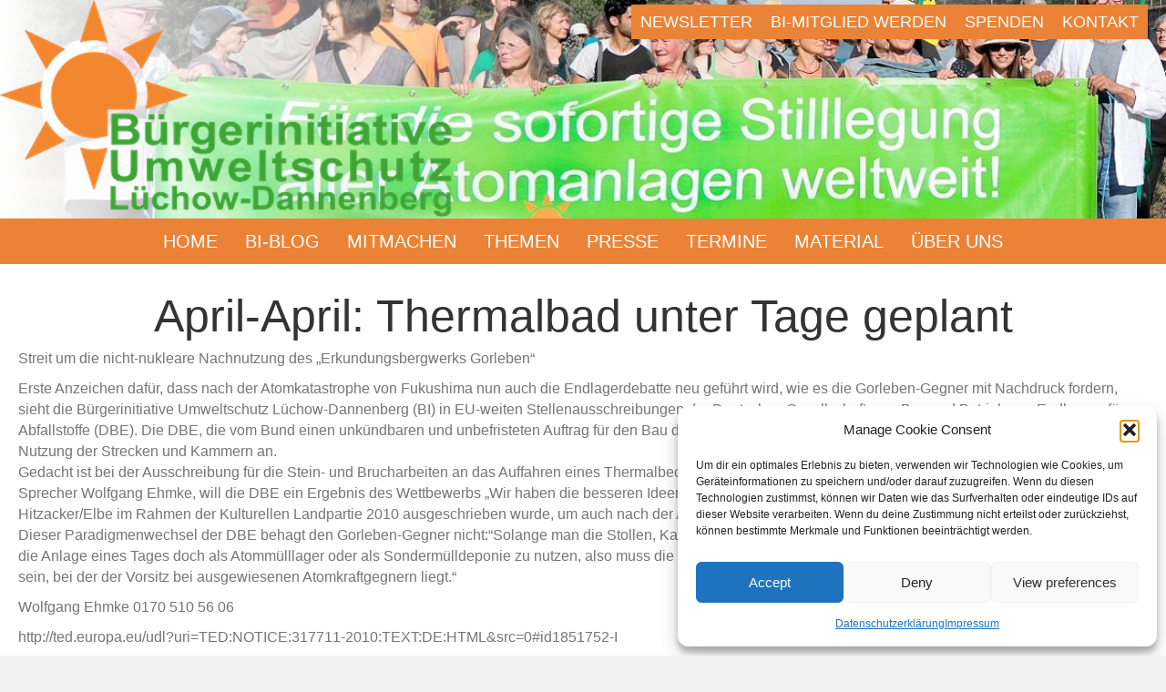

--- FILE ---
content_type: text/html; charset=UTF-8
request_url: https://www.bi-luechow-dannenberg.de/2011/04/01/thermalbad-unter-tage-geplant/
body_size: 14874
content:
<!DOCTYPE html>
<html lang="de">
<head>
<meta charset="UTF-8" />
<meta name='viewport' content='width=device-width, initial-scale=1.0' />
<meta http-equiv='X-UA-Compatible' content='IE=edge' />
<link rel="profile" href="https://gmpg.org/xfn/11" />
<title>April-April: Thermalbad unter Tage geplant &#8211; Bürgerinitiative Umweltschutz Lüchow-Dannenberg e.V.</title>
<meta name='robots' content='max-image-preview:large' />
<link rel='dns-prefetch' href='//fonts.googleapis.com' />
<link href='https://fonts.gstatic.com' crossorigin rel='preconnect' />
<link rel="alternate" type="application/rss+xml" title="Bürgerinitiative Umweltschutz Lüchow-Dannenberg e.V. &raquo; Feed" href="https://www.bi-luechow-dannenberg.de/feed/" />
<link rel="alternate" type="application/rss+xml" title="Bürgerinitiative Umweltschutz Lüchow-Dannenberg e.V. &raquo; Kommentar-Feed" href="https://www.bi-luechow-dannenberg.de/comments/feed/" />
<link rel="alternate" title="oEmbed (JSON)" type="application/json+oembed" href="https://www.bi-luechow-dannenberg.de/wp-json/oembed/1.0/embed?url=https%3A%2F%2Fwww.bi-luechow-dannenberg.de%2F2011%2F04%2F01%2Fthermalbad-unter-tage-geplant%2F" />
<link rel="alternate" title="oEmbed (XML)" type="text/xml+oembed" href="https://www.bi-luechow-dannenberg.de/wp-json/oembed/1.0/embed?url=https%3A%2F%2Fwww.bi-luechow-dannenberg.de%2F2011%2F04%2F01%2Fthermalbad-unter-tage-geplant%2F&#038;format=xml" />
<link rel="preload" href="https://www.bi-luechow-dannenberg.de/wp-content/plugins/bb-plugin/fonts/fontawesome/5.15.4/webfonts/fa-solid-900.woff2" as="font" type="font/woff2" crossorigin="anonymous">
<link rel="preload" href="https://www.bi-luechow-dannenberg.de/wp-content/plugins/bb-plugin/fonts/fontawesome/5.15.4/webfonts/fa-regular-400.woff2" as="font" type="font/woff2" crossorigin="anonymous">
<link rel="preload" href="https://www.bi-luechow-dannenberg.de/wp-content/plugins/bb-plugin/fonts/fontawesome/5.15.4/webfonts/fa-brands-400.woff2" as="font" type="font/woff2" crossorigin="anonymous">
<style id='wp-img-auto-sizes-contain-inline-css'>
img:is([sizes=auto i],[sizes^="auto," i]){contain-intrinsic-size:3000px 1500px}
/*# sourceURL=wp-img-auto-sizes-contain-inline-css */
</style>
<style id='cf-frontend-style-inline-css'>
@font-face {
	font-family: 'PT Sans';
	font-weight: 400;
	src: url('https://www.bi-luechow-dannenberg.de/wp-content/uploads/2023/11/PTSans-Bold.ttf') format('truetype'),
		url('https://www.bi-luechow-dannenberg.de/wp-content/uploads/2023/11/PTSans-BoldItalic.ttf') format('truetype'),
		url('https://www.bi-luechow-dannenberg.de/wp-content/uploads/2023/11/PTSans-Italic.ttf') format('truetype'),
		url('https://www.bi-luechow-dannenberg.de/wp-content/uploads/2023/11/PTSans-Regular.ttf') format('truetype');
}
/*# sourceURL=cf-frontend-style-inline-css */
</style>
<style id='wp-emoji-styles-inline-css'>

	img.wp-smiley, img.emoji {
		display: inline !important;
		border: none !important;
		box-shadow: none !important;
		height: 1em !important;
		width: 1em !important;
		margin: 0 0.07em !important;
		vertical-align: -0.1em !important;
		background: none !important;
		padding: 0 !important;
	}
/*# sourceURL=wp-emoji-styles-inline-css */
</style>
<style id='wp-block-library-inline-css'>
:root{--wp-block-synced-color:#7a00df;--wp-block-synced-color--rgb:122,0,223;--wp-bound-block-color:var(--wp-block-synced-color);--wp-editor-canvas-background:#ddd;--wp-admin-theme-color:#007cba;--wp-admin-theme-color--rgb:0,124,186;--wp-admin-theme-color-darker-10:#006ba1;--wp-admin-theme-color-darker-10--rgb:0,107,160.5;--wp-admin-theme-color-darker-20:#005a87;--wp-admin-theme-color-darker-20--rgb:0,90,135;--wp-admin-border-width-focus:2px}@media (min-resolution:192dpi){:root{--wp-admin-border-width-focus:1.5px}}.wp-element-button{cursor:pointer}:root .has-very-light-gray-background-color{background-color:#eee}:root .has-very-dark-gray-background-color{background-color:#313131}:root .has-very-light-gray-color{color:#eee}:root .has-very-dark-gray-color{color:#313131}:root .has-vivid-green-cyan-to-vivid-cyan-blue-gradient-background{background:linear-gradient(135deg,#00d084,#0693e3)}:root .has-purple-crush-gradient-background{background:linear-gradient(135deg,#34e2e4,#4721fb 50%,#ab1dfe)}:root .has-hazy-dawn-gradient-background{background:linear-gradient(135deg,#faaca8,#dad0ec)}:root .has-subdued-olive-gradient-background{background:linear-gradient(135deg,#fafae1,#67a671)}:root .has-atomic-cream-gradient-background{background:linear-gradient(135deg,#fdd79a,#004a59)}:root .has-nightshade-gradient-background{background:linear-gradient(135deg,#330968,#31cdcf)}:root .has-midnight-gradient-background{background:linear-gradient(135deg,#020381,#2874fc)}:root{--wp--preset--font-size--normal:16px;--wp--preset--font-size--huge:42px}.has-regular-font-size{font-size:1em}.has-larger-font-size{font-size:2.625em}.has-normal-font-size{font-size:var(--wp--preset--font-size--normal)}.has-huge-font-size{font-size:var(--wp--preset--font-size--huge)}.has-text-align-center{text-align:center}.has-text-align-left{text-align:left}.has-text-align-right{text-align:right}.has-fit-text{white-space:nowrap!important}#end-resizable-editor-section{display:none}.aligncenter{clear:both}.items-justified-left{justify-content:flex-start}.items-justified-center{justify-content:center}.items-justified-right{justify-content:flex-end}.items-justified-space-between{justify-content:space-between}.screen-reader-text{border:0;clip-path:inset(50%);height:1px;margin:-1px;overflow:hidden;padding:0;position:absolute;width:1px;word-wrap:normal!important}.screen-reader-text:focus{background-color:#ddd;clip-path:none;color:#444;display:block;font-size:1em;height:auto;left:5px;line-height:normal;padding:15px 23px 14px;text-decoration:none;top:5px;width:auto;z-index:100000}html :where(.has-border-color){border-style:solid}html :where([style*=border-top-color]){border-top-style:solid}html :where([style*=border-right-color]){border-right-style:solid}html :where([style*=border-bottom-color]){border-bottom-style:solid}html :where([style*=border-left-color]){border-left-style:solid}html :where([style*=border-width]){border-style:solid}html :where([style*=border-top-width]){border-top-style:solid}html :where([style*=border-right-width]){border-right-style:solid}html :where([style*=border-bottom-width]){border-bottom-style:solid}html :where([style*=border-left-width]){border-left-style:solid}html :where(img[class*=wp-image-]){height:auto;max-width:100%}:where(figure){margin:0 0 1em}html :where(.is-position-sticky){--wp-admin--admin-bar--position-offset:var(--wp-admin--admin-bar--height,0px)}@media screen and (max-width:600px){html :where(.is-position-sticky){--wp-admin--admin-bar--position-offset:0px}}

/*# sourceURL=wp-block-library-inline-css */
</style><style id='global-styles-inline-css'>
:root{--wp--preset--aspect-ratio--square: 1;--wp--preset--aspect-ratio--4-3: 4/3;--wp--preset--aspect-ratio--3-4: 3/4;--wp--preset--aspect-ratio--3-2: 3/2;--wp--preset--aspect-ratio--2-3: 2/3;--wp--preset--aspect-ratio--16-9: 16/9;--wp--preset--aspect-ratio--9-16: 9/16;--wp--preset--color--black: #000000;--wp--preset--color--cyan-bluish-gray: #abb8c3;--wp--preset--color--white: #ffffff;--wp--preset--color--pale-pink: #f78da7;--wp--preset--color--vivid-red: #cf2e2e;--wp--preset--color--luminous-vivid-orange: #ff6900;--wp--preset--color--luminous-vivid-amber: #fcb900;--wp--preset--color--light-green-cyan: #7bdcb5;--wp--preset--color--vivid-green-cyan: #00d084;--wp--preset--color--pale-cyan-blue: #8ed1fc;--wp--preset--color--vivid-cyan-blue: #0693e3;--wp--preset--color--vivid-purple: #9b51e0;--wp--preset--color--fl-heading-text: #333333;--wp--preset--color--fl-body-bg: #f2f2f2;--wp--preset--color--fl-body-text: #757575;--wp--preset--color--fl-accent: #f18839;--wp--preset--color--fl-accent-hover: #3da438;--wp--preset--color--fl-topbar-bg: #eb8337;--wp--preset--color--fl-topbar-text: #000000;--wp--preset--color--fl-topbar-link: #ffffff;--wp--preset--color--fl-topbar-hover: #bababa;--wp--preset--color--fl-header-bg: #eb8337;--wp--preset--color--fl-header-text: #ffffff;--wp--preset--color--fl-header-link: #ffffff;--wp--preset--color--fl-header-hover: #ffffff;--wp--preset--color--fl-nav-bg: #eb8337;--wp--preset--color--fl-nav-link: #000000;--wp--preset--color--fl-nav-hover: #26130c;--wp--preset--color--fl-content-bg: #ffffff;--wp--preset--color--fl-footer-widgets-bg: #ffffff;--wp--preset--color--fl-footer-widgets-text: #757575;--wp--preset--color--fl-footer-widgets-link: #2b7bb9;--wp--preset--color--fl-footer-widgets-hover: #2b7bb9;--wp--preset--color--fl-footer-bg: #ffffff;--wp--preset--color--fl-footer-text: #757575;--wp--preset--color--fl-footer-link: #2b7bb9;--wp--preset--color--fl-footer-hover: #2b7bb9;--wp--preset--gradient--vivid-cyan-blue-to-vivid-purple: linear-gradient(135deg,rgb(6,147,227) 0%,rgb(155,81,224) 100%);--wp--preset--gradient--light-green-cyan-to-vivid-green-cyan: linear-gradient(135deg,rgb(122,220,180) 0%,rgb(0,208,130) 100%);--wp--preset--gradient--luminous-vivid-amber-to-luminous-vivid-orange: linear-gradient(135deg,rgb(252,185,0) 0%,rgb(255,105,0) 100%);--wp--preset--gradient--luminous-vivid-orange-to-vivid-red: linear-gradient(135deg,rgb(255,105,0) 0%,rgb(207,46,46) 100%);--wp--preset--gradient--very-light-gray-to-cyan-bluish-gray: linear-gradient(135deg,rgb(238,238,238) 0%,rgb(169,184,195) 100%);--wp--preset--gradient--cool-to-warm-spectrum: linear-gradient(135deg,rgb(74,234,220) 0%,rgb(151,120,209) 20%,rgb(207,42,186) 40%,rgb(238,44,130) 60%,rgb(251,105,98) 80%,rgb(254,248,76) 100%);--wp--preset--gradient--blush-light-purple: linear-gradient(135deg,rgb(255,206,236) 0%,rgb(152,150,240) 100%);--wp--preset--gradient--blush-bordeaux: linear-gradient(135deg,rgb(254,205,165) 0%,rgb(254,45,45) 50%,rgb(107,0,62) 100%);--wp--preset--gradient--luminous-dusk: linear-gradient(135deg,rgb(255,203,112) 0%,rgb(199,81,192) 50%,rgb(65,88,208) 100%);--wp--preset--gradient--pale-ocean: linear-gradient(135deg,rgb(255,245,203) 0%,rgb(182,227,212) 50%,rgb(51,167,181) 100%);--wp--preset--gradient--electric-grass: linear-gradient(135deg,rgb(202,248,128) 0%,rgb(113,206,126) 100%);--wp--preset--gradient--midnight: linear-gradient(135deg,rgb(2,3,129) 0%,rgb(40,116,252) 100%);--wp--preset--font-size--small: 13px;--wp--preset--font-size--medium: 20px;--wp--preset--font-size--large: 36px;--wp--preset--font-size--x-large: 42px;--wp--preset--spacing--20: 0.44rem;--wp--preset--spacing--30: 0.67rem;--wp--preset--spacing--40: 1rem;--wp--preset--spacing--50: 1.5rem;--wp--preset--spacing--60: 2.25rem;--wp--preset--spacing--70: 3.38rem;--wp--preset--spacing--80: 5.06rem;--wp--preset--shadow--natural: 6px 6px 9px rgba(0, 0, 0, 0.2);--wp--preset--shadow--deep: 12px 12px 50px rgba(0, 0, 0, 0.4);--wp--preset--shadow--sharp: 6px 6px 0px rgba(0, 0, 0, 0.2);--wp--preset--shadow--outlined: 6px 6px 0px -3px rgb(255, 255, 255), 6px 6px rgb(0, 0, 0);--wp--preset--shadow--crisp: 6px 6px 0px rgb(0, 0, 0);}:where(.is-layout-flex){gap: 0.5em;}:where(.is-layout-grid){gap: 0.5em;}body .is-layout-flex{display: flex;}.is-layout-flex{flex-wrap: wrap;align-items: center;}.is-layout-flex > :is(*, div){margin: 0;}body .is-layout-grid{display: grid;}.is-layout-grid > :is(*, div){margin: 0;}:where(.wp-block-columns.is-layout-flex){gap: 2em;}:where(.wp-block-columns.is-layout-grid){gap: 2em;}:where(.wp-block-post-template.is-layout-flex){gap: 1.25em;}:where(.wp-block-post-template.is-layout-grid){gap: 1.25em;}.has-black-color{color: var(--wp--preset--color--black) !important;}.has-cyan-bluish-gray-color{color: var(--wp--preset--color--cyan-bluish-gray) !important;}.has-white-color{color: var(--wp--preset--color--white) !important;}.has-pale-pink-color{color: var(--wp--preset--color--pale-pink) !important;}.has-vivid-red-color{color: var(--wp--preset--color--vivid-red) !important;}.has-luminous-vivid-orange-color{color: var(--wp--preset--color--luminous-vivid-orange) !important;}.has-luminous-vivid-amber-color{color: var(--wp--preset--color--luminous-vivid-amber) !important;}.has-light-green-cyan-color{color: var(--wp--preset--color--light-green-cyan) !important;}.has-vivid-green-cyan-color{color: var(--wp--preset--color--vivid-green-cyan) !important;}.has-pale-cyan-blue-color{color: var(--wp--preset--color--pale-cyan-blue) !important;}.has-vivid-cyan-blue-color{color: var(--wp--preset--color--vivid-cyan-blue) !important;}.has-vivid-purple-color{color: var(--wp--preset--color--vivid-purple) !important;}.has-black-background-color{background-color: var(--wp--preset--color--black) !important;}.has-cyan-bluish-gray-background-color{background-color: var(--wp--preset--color--cyan-bluish-gray) !important;}.has-white-background-color{background-color: var(--wp--preset--color--white) !important;}.has-pale-pink-background-color{background-color: var(--wp--preset--color--pale-pink) !important;}.has-vivid-red-background-color{background-color: var(--wp--preset--color--vivid-red) !important;}.has-luminous-vivid-orange-background-color{background-color: var(--wp--preset--color--luminous-vivid-orange) !important;}.has-luminous-vivid-amber-background-color{background-color: var(--wp--preset--color--luminous-vivid-amber) !important;}.has-light-green-cyan-background-color{background-color: var(--wp--preset--color--light-green-cyan) !important;}.has-vivid-green-cyan-background-color{background-color: var(--wp--preset--color--vivid-green-cyan) !important;}.has-pale-cyan-blue-background-color{background-color: var(--wp--preset--color--pale-cyan-blue) !important;}.has-vivid-cyan-blue-background-color{background-color: var(--wp--preset--color--vivid-cyan-blue) !important;}.has-vivid-purple-background-color{background-color: var(--wp--preset--color--vivid-purple) !important;}.has-black-border-color{border-color: var(--wp--preset--color--black) !important;}.has-cyan-bluish-gray-border-color{border-color: var(--wp--preset--color--cyan-bluish-gray) !important;}.has-white-border-color{border-color: var(--wp--preset--color--white) !important;}.has-pale-pink-border-color{border-color: var(--wp--preset--color--pale-pink) !important;}.has-vivid-red-border-color{border-color: var(--wp--preset--color--vivid-red) !important;}.has-luminous-vivid-orange-border-color{border-color: var(--wp--preset--color--luminous-vivid-orange) !important;}.has-luminous-vivid-amber-border-color{border-color: var(--wp--preset--color--luminous-vivid-amber) !important;}.has-light-green-cyan-border-color{border-color: var(--wp--preset--color--light-green-cyan) !important;}.has-vivid-green-cyan-border-color{border-color: var(--wp--preset--color--vivid-green-cyan) !important;}.has-pale-cyan-blue-border-color{border-color: var(--wp--preset--color--pale-cyan-blue) !important;}.has-vivid-cyan-blue-border-color{border-color: var(--wp--preset--color--vivid-cyan-blue) !important;}.has-vivid-purple-border-color{border-color: var(--wp--preset--color--vivid-purple) !important;}.has-vivid-cyan-blue-to-vivid-purple-gradient-background{background: var(--wp--preset--gradient--vivid-cyan-blue-to-vivid-purple) !important;}.has-light-green-cyan-to-vivid-green-cyan-gradient-background{background: var(--wp--preset--gradient--light-green-cyan-to-vivid-green-cyan) !important;}.has-luminous-vivid-amber-to-luminous-vivid-orange-gradient-background{background: var(--wp--preset--gradient--luminous-vivid-amber-to-luminous-vivid-orange) !important;}.has-luminous-vivid-orange-to-vivid-red-gradient-background{background: var(--wp--preset--gradient--luminous-vivid-orange-to-vivid-red) !important;}.has-very-light-gray-to-cyan-bluish-gray-gradient-background{background: var(--wp--preset--gradient--very-light-gray-to-cyan-bluish-gray) !important;}.has-cool-to-warm-spectrum-gradient-background{background: var(--wp--preset--gradient--cool-to-warm-spectrum) !important;}.has-blush-light-purple-gradient-background{background: var(--wp--preset--gradient--blush-light-purple) !important;}.has-blush-bordeaux-gradient-background{background: var(--wp--preset--gradient--blush-bordeaux) !important;}.has-luminous-dusk-gradient-background{background: var(--wp--preset--gradient--luminous-dusk) !important;}.has-pale-ocean-gradient-background{background: var(--wp--preset--gradient--pale-ocean) !important;}.has-electric-grass-gradient-background{background: var(--wp--preset--gradient--electric-grass) !important;}.has-midnight-gradient-background{background: var(--wp--preset--gradient--midnight) !important;}.has-small-font-size{font-size: var(--wp--preset--font-size--small) !important;}.has-medium-font-size{font-size: var(--wp--preset--font-size--medium) !important;}.has-large-font-size{font-size: var(--wp--preset--font-size--large) !important;}.has-x-large-font-size{font-size: var(--wp--preset--font-size--x-large) !important;}
/*# sourceURL=global-styles-inline-css */
</style>

<style id='classic-theme-styles-inline-css'>
/*! This file is auto-generated */
.wp-block-button__link{color:#fff;background-color:#32373c;border-radius:9999px;box-shadow:none;text-decoration:none;padding:calc(.667em + 2px) calc(1.333em + 2px);font-size:1.125em}.wp-block-file__button{background:#32373c;color:#fff;text-decoration:none}
/*# sourceURL=/wp-includes/css/classic-themes.min.css */
</style>
<link rel='stylesheet' id='contact-form-7-css' href='https://www.bi-luechow-dannenberg.de/wp-content/plugins/contact-form-7/includes/css/styles.css?ver=6.1.4' media='all' />
<link rel='stylesheet' id='cmplz-general-css' href='https://www.bi-luechow-dannenberg.de/wp-content/plugins/complianz-gdpr/assets/css/cookieblocker.min.css?ver=1764846216' media='all' />
<link rel='stylesheet' id='font-awesome-5-css' href='https://www.bi-luechow-dannenberg.de/wp-content/plugins/bb-plugin/fonts/fontawesome/5.15.4/css/all.min.css?ver=2.10.0.3' media='all' />
<link rel='stylesheet' id='icon-1758259464-css' href='https://www.bi-luechow-dannenberg.de/wp-content/uploads/bb-plugin/icons/icon-1758259464/style.css?ver=2.10.0.3' media='all' />
<link rel='stylesheet' id='ultimate-icons-css' href='https://www.bi-luechow-dannenberg.de/wp-content/uploads/bb-plugin/icons/ultimate-icons/style.css?ver=2.10.0.3' media='all' />
<link rel='stylesheet' id='fl-builder-layout-bundle-4b3c92067532a00b0ede4cc0a8f588b6-css' href='https://www.bi-luechow-dannenberg.de/wp-content/uploads/bb-plugin/cache/4b3c92067532a00b0ede4cc0a8f588b6-layout-bundle.css?ver=2.10.0.3-1.5.2.1-20251125200437' media='all' />
<link rel='stylesheet' id='newsletter-css' href='https://www.bi-luechow-dannenberg.de/wp-content/plugins/newsletter/style.css?ver=9.0.9' media='all' />
<link rel='stylesheet' id='tablepress-default-css' href='https://www.bi-luechow-dannenberg.de/wp-content/plugins/tablepress/css/build/default.css?ver=3.2.5' media='all' />
<link rel='stylesheet' id='jquery-magnificpopup-css' href='https://www.bi-luechow-dannenberg.de/wp-content/plugins/bb-plugin/css/jquery.magnificpopup.min.css?ver=2.10.0.3' media='all' />
<link rel='stylesheet' id='base-css' href='https://www.bi-luechow-dannenberg.de/wp-content/themes/bb-theme/css/base.min.css?ver=1.7.19' media='all' />
<link rel='stylesheet' id='fl-automator-skin-css' href='https://www.bi-luechow-dannenberg.de/wp-content/uploads/bb-theme/skin-6908d06084762.css?ver=1.7.19' media='all' />
<link rel='stylesheet' id='pp-animate-css' href='https://www.bi-luechow-dannenberg.de/wp-content/plugins/bbpowerpack/assets/css/animate.min.css?ver=3.5.1' media='all' />
<link rel='stylesheet' id='fl-builder-google-fonts-a15803d834fcfbbf2bd5c519e6c82294-css' href='//fonts.googleapis.com/css?family=PT+Sans%3A400%2C700&#038;ver=6.9' media='all' />
<script src="https://www.bi-luechow-dannenberg.de/wp-includes/js/jquery/jquery.min.js?ver=3.7.1" id="jquery-core-js"></script>
<script src="https://www.bi-luechow-dannenberg.de/wp-includes/js/jquery/jquery-migrate.min.js?ver=3.4.1" id="jquery-migrate-js"></script>
<script src="https://www.bi-luechow-dannenberg.de/wp-content/plugins/flowpaper-lite-pdf-flipbook/assets/lity/lity.min.js" id="lity-js-js"></script>
<link rel="https://api.w.org/" href="https://www.bi-luechow-dannenberg.de/wp-json/" /><link rel="alternate" title="JSON" type="application/json" href="https://www.bi-luechow-dannenberg.de/wp-json/wp/v2/posts/4453" /><link rel="EditURI" type="application/rsd+xml" title="RSD" href="https://www.bi-luechow-dannenberg.de/xmlrpc.php?rsd" />
<meta name="generator" content="WordPress 6.9" />
<link rel="canonical" href="https://www.bi-luechow-dannenberg.de/2011/04/01/thermalbad-unter-tage-geplant/" />
<link rel='shortlink' href='https://www.bi-luechow-dannenberg.de/?p=4453' />
		<script>
			var bb_powerpack = {
				version: '2.40.8',
				getAjaxUrl: function() { return atob( 'aHR0cHM6Ly93d3cuYmktbHVlY2hvdy1kYW5uZW5iZXJnLmRlL3dwLWFkbWluL2FkbWluLWFqYXgucGhw' ); },
				callback: function() {},
				mapMarkerData: {},
				post_id: '4453',
				search_term: '',
				current_page: 'https://www.bi-luechow-dannenberg.de/2011/04/01/thermalbad-unter-tage-geplant/',
				conditionals: {
					is_front_page: false,
					is_home: false,
					is_archive: false,
					current_post_type: '',
					is_tax: false,
										is_author: false,
					current_author: false,
					is_search: false,
									}
			};
		</script>
					<style>.cmplz-hidden {
					display: none !important;
				}</style><link rel="icon" href="https://www.bi-luechow-dannenberg.de/wp-content/uploads/2020/05/cropped-bisonne_orange-32x32.png" sizes="32x32" />
<link rel="icon" href="https://www.bi-luechow-dannenberg.de/wp-content/uploads/2020/05/cropped-bisonne_orange-192x192.png" sizes="192x192" />
<link rel="apple-touch-icon" href="https://www.bi-luechow-dannenberg.de/wp-content/uploads/2020/05/cropped-bisonne_orange-180x180.png" />
<meta name="msapplication-TileImage" content="https://www.bi-luechow-dannenberg.de/wp-content/uploads/2020/05/cropped-bisonne_orange-270x270.png" />
		<style id="wp-custom-css">
			.fl-builder a {
  text-decoration: underline;
}		</style>
		</head>
<body data-cmplz=1 class="wp-singular post-template-default single single-post postid-4453 single-format-standard wp-theme-bb-theme fl-builder-2-10-0-3 fl-themer-1-5-2-1-20251125200437 fl-theme-1-7-19 fl-no-js fl-theme-builder-singular fl-theme-builder-singular-aktuelltheme fl-theme-builder-header fl-theme-builder-header-webseitenkopf2020 fl-theme-builder-footer fl-theme-builder-footer-footer fl-framework-base fl-preset-default fl-full-width" itemscope="itemscope" itemtype="https://schema.org/WebPage">
<a aria-label="Zum Inhalt springen" class="fl-screen-reader-text" href="#fl-main-content">Zum Inhalt springen</a><div class="fl-page">
	<header class="fl-builder-content fl-builder-content-29181 fl-builder-global-templates-locked" data-post-id="29181" data-type="header" data-sticky="0" data-sticky-on="" data-sticky-breakpoint="medium" data-shrink="0" data-overlay="0" data-overlay-bg="default" data-shrink-image-height="50px" role="banner" itemscope="itemscope" itemtype="http://schema.org/WPHeader"><div class="fl-row fl-row-full-width fl-row-bg-photo fl-node-5ebd7e4fb8fdc fl-row-default-height fl-row-align-center fl-row-bg-overlay" data-node="5ebd7e4fb8fdc">
	<div class="fl-row-content-wrap">
		<div class="uabb-row-separator uabb-top-row-separator" >
</div>
						<div class="fl-row-content fl-row-full-width fl-node-content">
		
<div class="fl-col-group fl-node-5ebd7f6b16db0" data-node="5ebd7f6b16db0">
			<div class="fl-col fl-node-5ebd7f6b16ef5 fl-col-bg-color fl-col-small" data-node="5ebd7f6b16ef5">
	<div class="fl-col-content fl-node-content"><div class="fl-module fl-module-photo fl-node-5ebe815aa7ab2" data-node="5ebe815aa7ab2">
	<div class="fl-module-content fl-node-content">
		<div role="figure" class="fl-photo fl-photo-align-left" itemscope itemtype="https://schema.org/ImageObject">
	<div class="fl-photo-content fl-photo-img-png">
				<img loading="lazy" decoding="async" class="fl-photo-img wp-image-21777 size-full" src="https://www.bi-luechow-dannenberg.de/wp-content/uploads/2018/11/Logo-BI-lang.png" alt="Logo-BI-lang" height="240" width="500" title="Logo-BI-lang"  data-no-lazy="1" itemprop="image" srcset="https://www.bi-luechow-dannenberg.de/wp-content/uploads/2018/11/Logo-BI-lang.png 500w, https://www.bi-luechow-dannenberg.de/wp-content/uploads/2018/11/Logo-BI-lang-150x72.png 150w, https://www.bi-luechow-dannenberg.de/wp-content/uploads/2018/11/Logo-BI-lang-300x144.png 300w, https://www.bi-luechow-dannenberg.de/wp-content/uploads/2018/11/Logo-BI-lang-190x91.png 190w" sizes="auto, (max-width: 500px) 100vw, 500px" />
					</div>
	</div>
	</div>
</div>
</div>
</div>
			<div class="fl-col fl-node-5ebd7f6b16ef8 fl-col-bg-color fl-col-small" data-node="5ebd7f6b16ef8">
	<div class="fl-col-content fl-node-content"><div class="fl-module fl-module-uabb-advanced-menu fl-node-5ebd7f82c0022" data-node="5ebd7f82c0022">
	<div class="fl-module-content fl-node-content">
			<div class="uabb-creative-menu
	 uabb-creative-menu-accordion-collapse	uabb-menu-default">
		<div class="uabb-creative-menu-mobile-toggle-container"><div class="uabb-creative-menu-mobile-toggle hamburger" tabindex="0"><div class="uabb-svg-container"><svg title="uabb-menu-toggle" version="1.1" class="hamburger-menu" xmlns="https://www.w3.org/2000/svg" xmlns:xlink="https://www.w3.org/1999/xlink" viewBox="0 0 50 50">
<rect class="uabb-hamburger-menu-top" width="50" height="10"/>
<rect class="uabb-hamburger-menu-middle" y="20" width="50" height="10"/>
<rect class="uabb-hamburger-menu-bottom" y="40" width="50" height="10"/>
</svg>
</div></div></div>			<div class="uabb-clear"></div>
					<ul id="menu-topmenu" class="menu uabb-creative-menu-horizontal uabb-toggle-none"><li id="menu-item-29244" class="menu-item menu-item-type-custom menu-item-object-custom uabb-creative-menu uabb-cm-style"><a href="https://www.bi-luechow-dannenberg.de/newsletter/"><span class="menu-item-text">Newsletter</span></a></li>
<li id="menu-item-22169" class="menu-item menu-item-type-custom menu-item-object-custom uabb-creative-menu uabb-cm-style"><a href="https://www.bi-luechow-dannenberg.de/kontakt/#mitglied"><span class="menu-item-text">BI-Mitglied werden</span></a></li>
<li id="menu-item-22390" class="menu-item menu-item-type-custom menu-item-object-custom uabb-creative-menu uabb-cm-style"><a href="https://www.bi-luechow-dannenberg.de/spenden/"><span class="menu-item-text">Spenden</span></a></li>
<li id="menu-item-22166" class="menu-item menu-item-type-custom menu-item-object-custom uabb-creative-menu uabb-cm-style"><a href="https://www.bi-luechow-dannenberg.de/kontakt/#kontakt"><span class="menu-item-text">Kontakt</span></a></li>
</ul>	</div>

		</div>
</div>
</div>
</div>
	</div>

<div class="fl-col-group fl-node-5ebd811cb037d" data-node="5ebd811cb037d">
			<div class="fl-col fl-node-5ebd811cb049c fl-col-bg-color" data-node="5ebd811cb049c">
	<div class="fl-col-content fl-node-content"><div class="fl-module fl-module-uabb-advanced-menu fl-node-5ebd80acf31e8" data-node="5ebd80acf31e8">
	<div class="fl-module-content fl-node-content">
			<div class="uabb-creative-menu
	 uabb-creative-menu-accordion-collapse	uabb-menu-default">
		<div class="uabb-creative-menu-mobile-toggle-container"><div class="uabb-creative-menu-mobile-toggle hamburger" tabindex="0"><div class="uabb-svg-container"><svg title="uabb-menu-toggle" version="1.1" class="hamburger-menu" xmlns="https://www.w3.org/2000/svg" xmlns:xlink="https://www.w3.org/1999/xlink" viewBox="0 0 50 50">
<rect class="uabb-hamburger-menu-top" width="50" height="10"/>
<rect class="uabb-hamburger-menu-middle" y="20" width="50" height="10"/>
<rect class="uabb-hamburger-menu-bottom" y="40" width="50" height="10"/>
</svg>
</div></div></div>			<div class="uabb-clear"></div>
					<ul id="menu-main" class="menu uabb-creative-menu-horizontal uabb-toggle-none"><li id="menu-item-22170" class="menu-item menu-item-type-post_type menu-item-object-page menu-item-home uabb-creative-menu uabb-cm-style"><a href="https://www.bi-luechow-dannenberg.de/"><span class="menu-item-text">Home</span></a></li>
<li id="menu-item-22171" class="menu-item menu-item-type-post_type menu-item-object-page uabb-creative-menu uabb-cm-style"><a href="https://www.bi-luechow-dannenberg.de/blog/"><span class="menu-item-text">BI-Blog</span></a></li>
<li id="menu-item-22223" class="menu-item menu-item-type-post_type menu-item-object-page uabb-creative-menu uabb-cm-style"><a href="https://www.bi-luechow-dannenberg.de/mitmachen/"><span class="menu-item-text">Mitmachen</span></a></li>
<li id="menu-item-22260" class="menu-item menu-item-type-custom menu-item-object-custom menu-item-has-children uabb-has-submenu uabb-creative-menu uabb-cm-style" aria-haspopup="true"><div class="uabb-has-submenu-container"><a href="https://www.bi-luechow-dannenberg.de/themen/"><span class="menu-item-text">Themen<span class="uabb-menu-toggle"></span></span></a></div>
<ul class="sub-menu">
	<li id="menu-item-22259" class="menu-item menu-item-type-custom menu-item-object-custom uabb-creative-menu uabb-cm-style"><a href="https://www.bi-luechow-dannenberg.de/themen/aus-zwischenlagerung-wird-dauerlagerung/"><span class="menu-item-text">Aus Zwischenlagerung wird Dauerlagerung</span></a></li>
	<li id="menu-item-27987" class="menu-item menu-item-type-post_type menu-item-object-page uabb-creative-menu uabb-cm-style"><a href="https://www.bi-luechow-dannenberg.de/themen/schutzmauer-um-castor-halle/"><span class="menu-item-text">Schutzmauer um Castor-Halle</span></a></li>
	<li id="menu-item-22264" class="menu-item menu-item-type-custom menu-item-object-custom uabb-creative-menu uabb-cm-style"><a href="https://www.bi-luechow-dannenberg.de/themen/standortauswahlgesetz/"><span class="menu-item-text">Standortauswahlgesetz</span></a></li>
	<li id="menu-item-22281" class="menu-item menu-item-type-custom menu-item-object-custom uabb-creative-menu uabb-cm-style"><a href="https://www.bi-luechow-dannenberg.de/themen/pka-endlich-stilllegen/"><span class="menu-item-text">PKA endlich stilllegen!</span></a></li>
	<li id="menu-item-25254" class="menu-item menu-item-type-post_type menu-item-object-page uabb-creative-menu uabb-cm-style"><a href="https://www.bi-luechow-dannenberg.de/themen/atomenergie-klimaschutz/"><span class="menu-item-text">Atomenergie &#038; Klimaschutz</span></a></li>
	<li id="menu-item-36743" class="menu-item menu-item-type-post_type menu-item-object-page uabb-creative-menu uabb-cm-style"><a href="https://www.bi-luechow-dannenberg.de/klimakrise/"><span class="menu-item-text">Klimakrise</span></a></li>
</ul>
</li>
<li id="menu-item-22306" class="menu-item menu-item-type-custom menu-item-object-custom uabb-creative-menu uabb-cm-style"><a href="https://www.bi-luechow-dannenberg.de/presse/"><span class="menu-item-text">Presse</span></a></li>
<li id="menu-item-22315" class="menu-item menu-item-type-custom menu-item-object-custom uabb-creative-menu uabb-cm-style"><a href="https://www.bi-luechow-dannenberg.de/termine/"><span class="menu-item-text">Termine</span></a></li>
<li id="menu-item-22318" class="menu-item menu-item-type-custom menu-item-object-custom menu-item-has-children uabb-has-submenu uabb-creative-menu uabb-cm-style" aria-haspopup="true"><div class="uabb-has-submenu-container"><a href="https://material.bi-luechow-dannenberg.de"><span class="menu-item-text">Material<span class="uabb-menu-toggle"></span></span></a></div>
<ul class="sub-menu">
	<li id="menu-item-22360" class="menu-item menu-item-type-custom menu-item-object-custom uabb-creative-menu uabb-cm-style"><a href="https://www.bi-luechow-dannenberg.de/gorleben-rundschau/"><span class="menu-item-text">Gorleben Rundschau</span></a></li>
	<li id="menu-item-22439" class="menu-item menu-item-type-custom menu-item-object-custom uabb-creative-menu uabb-cm-style"><a href="https://material.bi-luechow-dannenberg.de/textilien/"><span class="menu-item-text">Textilien</span></a></li>
	<li id="menu-item-22440" class="menu-item menu-item-type-custom menu-item-object-custom uabb-creative-menu uabb-cm-style"><a href="https://material.bi-luechow-dannenberg.de/accessoires/"><span class="menu-item-text">Accessoires</span></a></li>
	<li id="menu-item-22441" class="menu-item menu-item-type-custom menu-item-object-custom uabb-creative-menu uabb-cm-style"><a href="https://material.bi-luechow-dannenberg.de/infomaterial/"><span class="menu-item-text">Infomaterial</span></a></li>
</ul>
</li>
<li id="menu-item-22377" class="menu-item menu-item-type-custom menu-item-object-custom menu-item-has-children uabb-has-submenu uabb-creative-menu uabb-cm-style" aria-haspopup="true"><div class="uabb-has-submenu-container"><a href="https://www.bi-luechow-dannenberg.de/kontakt/"><span class="menu-item-text">Über uns<span class="uabb-menu-toggle"></span></span></a></div>
<ul class="sub-menu">
	<li id="menu-item-22448" class="menu-item menu-item-type-custom menu-item-object-custom uabb-creative-menu uabb-cm-style"><a href="https://www.bi-luechow-dannenberg.de/kontakt/unser-widerstand/"><span class="menu-item-text">Unser Widerstand</span></a></li>
</ul>
</li>
</ul>	</div>

		</div>
</div>
</div>
</div>
	</div>
		</div>
	</div>
</div>
</header><div class="uabb-js-breakpoint" style="display: none;"></div>	<div id="fl-main-content" class="fl-page-content" itemprop="mainContentOfPage" role="main">

		<div class="fl-builder-content fl-builder-content-22205 fl-builder-global-templates-locked" data-post-id="22205"><div class="fl-row fl-row-full-width fl-row-bg-photo fl-node-5be9ead62be02 fl-row-default-height fl-row-align-center fl-row-bg-fixed" data-node="5be9ead62be02">
	<div class="fl-row-content-wrap">
		<div class="uabb-row-separator uabb-top-row-separator" >
</div>
						<div class="fl-row-content fl-row-full-width fl-node-content">
		
<div class="fl-col-group fl-node-5be9ec6e70233" data-node="5be9ec6e70233">
			<div class="fl-col fl-node-5be9ec6e703b9 fl-col-bg-color" data-node="5be9ec6e703b9">
	<div class="fl-col-content fl-node-content"><div class="fl-module fl-module-photo fl-node-5be9eb221ac17" data-node="5be9eb221ac17">
	<div class="fl-module-content fl-node-content">
		<div role="figure" class="fl-photo fl-photo-align-center" itemscope itemtype="https://schema.org/ImageObject">
	<div class="fl-photo-content fl-photo-img-png">
				<img decoding="async" class="fl-photo-img" src="https://www.bi-luechow-dannenberg.de/wp-content/plugins/bb-plugin/img/pixel.png" alt=""  itemprop="image" />
					</div>
	</div>
	</div>
</div>
</div>
</div>
	</div>

<div class="fl-col-group fl-node-5be9ead630b9f" data-node="5be9ead630b9f">
			<div class="fl-col fl-node-5be9ead630d62 fl-col-bg-color" data-node="5be9ead630d62">
	<div class="fl-col-content fl-node-content"><div class="fl-module fl-module-heading fl-node-5be9e8ffac14c" data-node="5be9e8ffac14c">
	<div class="fl-module-content fl-node-content">
		<h1 class="fl-heading">
		<span class="fl-heading-text">April-April: Thermalbad unter Tage geplant</span>
	</h1>
	</div>
</div>
<div class="fl-module fl-module-fl-post-content fl-node-5be9eb6b86b05" data-node="5be9eb6b86b05">
	<div class="fl-module-content fl-node-content">
		<p><!--:de-->Streit um die nicht-nukleare Nachnutzung des &#8222;Erkundungsbergwerks Gorleben&#8220;</p>
<p>Erste Anzeichen dafür, dass nach der Atomkatastrophe von Fukushima nun auch die Endlagerdebatte neu geführt wird, wie es die Gorleben-Gegner mit Nachdruck fordern, sieht die Bürgerinitiative Umweltschutz Lüchow-Dannenberg (BI) in EU-weiten Stellenausschreibungen der Deutschen Gesellschaft zum Bau und Betrieb von Endlagern für Abfallstoffe (DBE). Die DBE, die vom Bund einen unkündbaren und unbefristeten Auftrag für den Bau des &#8222;Erkundungsbergwerks&#8220; hat, strebt offensichtlich eine nicht-nukleare Nutzung der Strecken und Kammern an.<br />
Gedacht ist bei der Ausschreibung für die Stein- und Brucharbeiten an das Auffahren eines Thermalbeckens, erfuhr die BI aus gut unterrichteten Kreisen. Damit, so vermutet BI-Sprecher Wolfgang Ehmke, will die DBE ein Ergebnis des Wettbewerbs &#8222;Wir haben die besseren Ideen für den Salzstock Gorleben&#8220; aufgreifen, der von der Alten Sargtischlerei Hitzacker/Elbe im Rahmen der Kulturellen Landpartie 2010 ausgeschrieben wurde, um auch nach der Aufgabe Gorlebens als Nukleares Endlager Arbeitsplätze zu sichern.<br />
Dieser Paradigmenwechsel der DBE behagt den Gorleben-Gegner nicht:&#8220;Solange man die Stollen, Kammern und Schächte nicht wieder verschüttet, bleibt die Begehrlichkeit, die Anlage eines Tages doch als Atommülllager oder als Sondermülldeponie zu nutzen, also muss die gesellschaftliche und geschäftliche Konstruktion eine Stiftungsakademie sein, bei der der Vorsitz bei ausgewiesenen Atomkraftgegnern liegt.&#8220;</p>
<p>Wolfgang Ehmke 0170 510 56 06</p>
<p>http://ted.europa.eu/udl?uri=TED:NOTICE:317711-2010:TEXT:DE:HTML&#038;src=0#id1851752-I</p>
<p>http://www.alte-sargtischlerei.de/kulturelle-landpartie.html<!--:--></p>
	</div>
</div>
<div class="fl-module fl-module-separator fl-node-5be9ec96e17db" data-node="5be9ec96e17db">
	<div class="fl-module-content fl-node-content">
		<div class="fl-separator"></div>
	</div>
</div>
<div class="fl-module fl-module-fl-post-navigation fl-node-5be9ec83b8ed4" data-node="5be9ec83b8ed4">
	<div class="fl-module-content fl-node-content">
		
	<nav class="navigation post-navigation" aria-label="Posts">
		<h2 class="screen-reader-text">Posts navigation</h2>
		<div class="nav-links"><div class="nav-previous"><a href="https://www.bi-luechow-dannenberg.de/2011/03/29/4438/" rel="prev">&larr; Der Protest wird pathologisiert</a></div><div class="nav-next"><a href="https://www.bi-luechow-dannenberg.de/2011/04/03/big-brother-awards-2011/" rel="next">Big Brother Awards 2011 &rarr;</a></div></div>
	</nav>	</div>
</div>
</div>
</div>
	</div>
		</div>
	</div>
</div>
</div><div class="uabb-js-breakpoint" style="display: none;"></div>
	</div><!-- .fl-page-content -->
	<footer class="fl-builder-content fl-builder-content-37415 fl-builder-global-templates-locked" data-post-id="37415" data-type="footer" itemscope="itemscope" itemtype="http://schema.org/WPFooter"><div class="fl-row fl-row-full-width fl-row-bg-color fl-node-tgwqopbzvak7 fl-row-default-height fl-row-align-center" data-node="tgwqopbzvak7">
	<div class="fl-row-content-wrap">
		<div class="uabb-row-separator uabb-top-row-separator" >
</div>
						<div class="fl-row-content fl-row-full-width fl-node-content">
		
<div class="fl-col-group fl-node-uthyq48c61nj" data-node="uthyq48c61nj">
			<div class="fl-col fl-node-smu23q68idzp fl-col-bg-color fl-col-small" data-node="smu23q68idzp">
	<div class="fl-col-content fl-node-content"><div class="fl-module fl-module-photo fl-node-hr8eu3nb7k9v" data-node="hr8eu3nb7k9v">
	<div class="fl-module-content fl-node-content">
		<div role="figure" class="fl-photo fl-photo-align-center" itemscope itemtype="https://schema.org/ImageObject">
	<div class="fl-photo-content fl-photo-img-png">
				<img loading="lazy" decoding="async" class="fl-photo-img wp-image-23687 size-full" src="https://www.bi-luechow-dannenberg.de/wp-content/uploads/2019/01/bisonne.png" alt="bisonne" height="269" width="422" title="bisonne"  itemprop="image" srcset="https://www.bi-luechow-dannenberg.de/wp-content/uploads/2019/01/bisonne.png 422w, https://www.bi-luechow-dannenberg.de/wp-content/uploads/2019/01/bisonne-150x96.png 150w, https://www.bi-luechow-dannenberg.de/wp-content/uploads/2019/01/bisonne-300x191.png 300w" sizes="auto, (max-width: 422px) 100vw, 422px" />
					</div>
	</div>
	</div>
</div>
</div>
</div>
			<div class="fl-col fl-node-nz30h4cew2rl fl-col-bg-color fl-col-small" data-node="nz30h4cew2rl">
	<div class="fl-col-content fl-node-content"><div class="fl-module fl-module-rich-text fl-node-d4mb1usf0h27" data-node="d4mb1usf0h27">
	<div class="fl-module-content fl-node-content">
		<div class="fl-rich-text">
	<p>Bürgerinitiative Umweltschutz Lüchow-Dannenberg e.V.<br />
Rosenstr. 20, 29439 Lüchow<br />
Tel. 05841-4684<br />
FAX: 05841-3197<br />
buero[ätt]bi-luechow-dannenberg.de</p>
</div>
	</div>
</div>
<div class="fl-module fl-module-icon-group fl-node-2qtw6l3mb8sr" data-node="2qtw6l3mb8sr">
	<div class="fl-module-content fl-node-content">
		<div class="fl-icon-group">
	<span class="fl-icon">
								<a href="https://bsky.app/profile/gorleben.bsky.social" target="_blank" rel="noopener" >
							<i class="icon-Bluesky_Logo" aria-hidden="true"></i>
						</a>
			</span>
		<span class="fl-icon">
								<a href="https://norden.social/@gorleben" target="_blank" rel="noopener" >
							<i class="fab fa-mastodon" aria-hidden="true"></i>
						</a>
			</span>
		<span class="fl-icon">
								<a href="https://www.instagram.com/gorleben.rundschau/" target="_blank" rel="noopener" >
							<i class="ua-icon ua-icon-instagram" aria-hidden="true"></i>
						</a>
			</span>
		<span class="fl-icon">
								<a href="https://www.facebook.com/BI.Luechow.Dannenberg.e.V" target="_blank" rel="noopener" >
							<i class="ua-icon ua-icon-facebook2" aria-hidden="true"></i>
						</a>
			</span>
		<span class="fl-icon">
								<a href="https://www.youtube.com/@BiLuechowDannenberg" target="_blank" rel="noopener" >
							<i class="ua-icon ua-icon-youtube-with-circle" aria-hidden="true"></i>
						</a>
			</span>
		<span class="fl-icon">
								<a href="https://vimeo.com/biluechowdannenberg" target="_blank" rel="noopener" >
							<i class="ua-icon ua-icon-vimeo-with-circle" aria-hidden="true"></i>
						</a>
			</span>
	</div>
	</div>
</div>
</div>
</div>
			<div class="fl-col fl-node-2sj0938n4tgd fl-col-bg-color fl-col-small" data-node="2sj0938n4tgd">
	<div class="fl-col-content fl-node-content"><div class="fl-module fl-module-rich-text fl-node-imbn3e17zph2" data-node="imbn3e17zph2">
	<div class="fl-module-content fl-node-content">
		<div class="fl-rich-text">
	<p>Unser Spendenkonto:<br />
IBAN: DE 24 2585 0110 0044 0607 21<br />
BIC-Nummer: NOLADE21UEL</p>
</div>
	</div>
</div>
</div>
</div>
			<div class="fl-col fl-node-n4j9cvupwd03 fl-col-bg-color fl-col-small" data-node="n4j9cvupwd03">
	<div class="fl-col-content fl-node-content"><div class="fl-module fl-module-rich-text fl-node-vk5emdxto7ac" data-node="vk5emdxto7ac">
	<div class="fl-module-content fl-node-content">
		<div class="fl-rich-text">
	<p><a href="https://www.bi-luechow-dannenberg.de/impressum/">Impressum</a></p>
<p><a href="https://www.bi-luechow-dannenberg.de/datenschutzerklarung/">Datenschutzerklärung</a></p>
<p><a href="https://www.bi-luechow-dannenberg.de/allgemeine-geschaeftsbedingungen/">Allgemeine Geschäftsbedingungen</a></p>
</div>
	</div>
</div>
</div>
</div>
	</div>
		</div>
	</div>
</div>
</footer><div class="uabb-js-breakpoint" style="display: none;"></div>	</div><!-- .fl-page -->
<script type="speculationrules">
{"prefetch":[{"source":"document","where":{"and":[{"href_matches":"/*"},{"not":{"href_matches":["/wp-*.php","/wp-admin/*","/wp-content/uploads/*","/wp-content/*","/wp-content/plugins/*","/wp-content/themes/bb-theme/*","/*\\?(.+)"]}},{"not":{"selector_matches":"a[rel~=\"nofollow\"]"}},{"not":{"selector_matches":".no-prefetch, .no-prefetch a"}}]},"eagerness":"conservative"}]}
</script>

<!-- Consent Management powered by Complianz | GDPR/CCPA Cookie Consent https://wordpress.org/plugins/complianz-gdpr -->
<div id="cmplz-cookiebanner-container"><div class="cmplz-cookiebanner cmplz-hidden banner-1 bottom-right-view-preferences optin cmplz-bottom-right cmplz-categories-type-view-preferences" aria-modal="true" data-nosnippet="true" role="dialog" aria-live="polite" aria-labelledby="cmplz-header-1-optin" aria-describedby="cmplz-message-1-optin">
	<div class="cmplz-header">
		<div class="cmplz-logo"></div>
		<div class="cmplz-title" id="cmplz-header-1-optin">Manage Cookie Consent</div>
		<div class="cmplz-close" tabindex="0" role="button" aria-label="Dialog schließen">
			<svg aria-hidden="true" focusable="false" data-prefix="fas" data-icon="times" class="svg-inline--fa fa-times fa-w-11" role="img" xmlns="http://www.w3.org/2000/svg" viewBox="0 0 352 512"><path fill="currentColor" d="M242.72 256l100.07-100.07c12.28-12.28 12.28-32.19 0-44.48l-22.24-22.24c-12.28-12.28-32.19-12.28-44.48 0L176 189.28 75.93 89.21c-12.28-12.28-32.19-12.28-44.48 0L9.21 111.45c-12.28 12.28-12.28 32.19 0 44.48L109.28 256 9.21 356.07c-12.28 12.28-12.28 32.19 0 44.48l22.24 22.24c12.28 12.28 32.2 12.28 44.48 0L176 322.72l100.07 100.07c12.28 12.28 32.2 12.28 44.48 0l22.24-22.24c12.28-12.28 12.28-32.19 0-44.48L242.72 256z"></path></svg>
		</div>
	</div>

	<div class="cmplz-divider cmplz-divider-header"></div>
	<div class="cmplz-body">
		<div class="cmplz-message" id="cmplz-message-1-optin">Um dir ein optimales Erlebnis zu bieten, verwenden wir Technologien wie Cookies, um Geräteinformationen zu speichern und/oder darauf zuzugreifen. Wenn du diesen Technologien zustimmst, können wir Daten wie das Surfverhalten oder eindeutige IDs auf dieser Website verarbeiten. Wenn du deine Zustimmung nicht erteilst oder zurückziehst, können bestimmte Merkmale und Funktionen beeinträchtigt werden.</div>
		<!-- categories start -->
		<div class="cmplz-categories">
			<details class="cmplz-category cmplz-functional" >
				<summary>
						<span class="cmplz-category-header">
							<span class="cmplz-category-title">Funktional</span>
							<span class='cmplz-always-active'>
								<span class="cmplz-banner-checkbox">
									<input type="checkbox"
										   id="cmplz-functional-optin"
										   data-category="cmplz_functional"
										   class="cmplz-consent-checkbox cmplz-functional"
										   size="40"
										   value="1"/>
									<label class="cmplz-label" for="cmplz-functional-optin"><span class="screen-reader-text">Funktional</span></label>
								</span>
								Immer aktiv							</span>
							<span class="cmplz-icon cmplz-open">
								<svg xmlns="http://www.w3.org/2000/svg" viewBox="0 0 448 512"  height="18" ><path d="M224 416c-8.188 0-16.38-3.125-22.62-9.375l-192-192c-12.5-12.5-12.5-32.75 0-45.25s32.75-12.5 45.25 0L224 338.8l169.4-169.4c12.5-12.5 32.75-12.5 45.25 0s12.5 32.75 0 45.25l-192 192C240.4 412.9 232.2 416 224 416z"/></svg>
							</span>
						</span>
				</summary>
				<div class="cmplz-description">
					<span class="cmplz-description-functional">Die technische Speicherung oder der Zugang ist unbedingt erforderlich für den rechtmäßigen Zweck, die Nutzung eines bestimmten Dienstes zu ermöglichen, der vom Teilnehmer oder Nutzer ausdrücklich gewünscht wird, oder für den alleinigen Zweck, die Übertragung einer Nachricht über ein elektronisches Kommunikationsnetz durchzuführen.</span>
				</div>
			</details>

			<details class="cmplz-category cmplz-preferences" >
				<summary>
						<span class="cmplz-category-header">
							<span class="cmplz-category-title">Vorlieben</span>
							<span class="cmplz-banner-checkbox">
								<input type="checkbox"
									   id="cmplz-preferences-optin"
									   data-category="cmplz_preferences"
									   class="cmplz-consent-checkbox cmplz-preferences"
									   size="40"
									   value="1"/>
								<label class="cmplz-label" for="cmplz-preferences-optin"><span class="screen-reader-text">Vorlieben</span></label>
							</span>
							<span class="cmplz-icon cmplz-open">
								<svg xmlns="http://www.w3.org/2000/svg" viewBox="0 0 448 512"  height="18" ><path d="M224 416c-8.188 0-16.38-3.125-22.62-9.375l-192-192c-12.5-12.5-12.5-32.75 0-45.25s32.75-12.5 45.25 0L224 338.8l169.4-169.4c12.5-12.5 32.75-12.5 45.25 0s12.5 32.75 0 45.25l-192 192C240.4 412.9 232.2 416 224 416z"/></svg>
							</span>
						</span>
				</summary>
				<div class="cmplz-description">
					<span class="cmplz-description-preferences">Die technische Speicherung oder der Zugriff ist für den rechtmäßigen Zweck der Speicherung von Präferenzen erforderlich, die nicht vom Abonnenten oder Benutzer angefordert wurden.</span>
				</div>
			</details>

			<details class="cmplz-category cmplz-statistics" >
				<summary>
						<span class="cmplz-category-header">
							<span class="cmplz-category-title">Statistiken</span>
							<span class="cmplz-banner-checkbox">
								<input type="checkbox"
									   id="cmplz-statistics-optin"
									   data-category="cmplz_statistics"
									   class="cmplz-consent-checkbox cmplz-statistics"
									   size="40"
									   value="1"/>
								<label class="cmplz-label" for="cmplz-statistics-optin"><span class="screen-reader-text">Statistiken</span></label>
							</span>
							<span class="cmplz-icon cmplz-open">
								<svg xmlns="http://www.w3.org/2000/svg" viewBox="0 0 448 512"  height="18" ><path d="M224 416c-8.188 0-16.38-3.125-22.62-9.375l-192-192c-12.5-12.5-12.5-32.75 0-45.25s32.75-12.5 45.25 0L224 338.8l169.4-169.4c12.5-12.5 32.75-12.5 45.25 0s12.5 32.75 0 45.25l-192 192C240.4 412.9 232.2 416 224 416z"/></svg>
							</span>
						</span>
				</summary>
				<div class="cmplz-description">
					<span class="cmplz-description-statistics">Die technische Speicherung oder der Zugriff, der ausschließlich zu statistischen Zwecken erfolgt.</span>
					<span class="cmplz-description-statistics-anonymous">Die technische Speicherung oder der Zugriff, der ausschließlich zu anonymen statistischen Zwecken verwendet wird. Ohne eine Vorladung, die freiwillige Zustimmung deines Internetdienstanbieters oder zusätzliche Aufzeichnungen von Dritten können die zu diesem Zweck gespeicherten oder abgerufenen Informationen allein in der Regel nicht dazu verwendet werden, dich zu identifizieren.</span>
				</div>
			</details>
			<details class="cmplz-category cmplz-marketing" >
				<summary>
						<span class="cmplz-category-header">
							<span class="cmplz-category-title">Marketing</span>
							<span class="cmplz-banner-checkbox">
								<input type="checkbox"
									   id="cmplz-marketing-optin"
									   data-category="cmplz_marketing"
									   class="cmplz-consent-checkbox cmplz-marketing"
									   size="40"
									   value="1"/>
								<label class="cmplz-label" for="cmplz-marketing-optin"><span class="screen-reader-text">Marketing</span></label>
							</span>
							<span class="cmplz-icon cmplz-open">
								<svg xmlns="http://www.w3.org/2000/svg" viewBox="0 0 448 512"  height="18" ><path d="M224 416c-8.188 0-16.38-3.125-22.62-9.375l-192-192c-12.5-12.5-12.5-32.75 0-45.25s32.75-12.5 45.25 0L224 338.8l169.4-169.4c12.5-12.5 32.75-12.5 45.25 0s12.5 32.75 0 45.25l-192 192C240.4 412.9 232.2 416 224 416z"/></svg>
							</span>
						</span>
				</summary>
				<div class="cmplz-description">
					<span class="cmplz-description-marketing">The technical storage or access is required to create user profiles to send advertising, or to track the user on a website or across several websites for similar marketing purposes.</span>
				</div>
			</details>
		</div><!-- categories end -->
			</div>

	<div class="cmplz-links cmplz-information">
		<ul>
			<li><a class="cmplz-link cmplz-manage-options cookie-statement" href="#" data-relative_url="#cmplz-manage-consent-container">Optionen verwalten</a></li>
			<li><a class="cmplz-link cmplz-manage-third-parties cookie-statement" href="#" data-relative_url="#cmplz-cookies-overview">Dienste verwalten</a></li>
			<li><a class="cmplz-link cmplz-manage-vendors tcf cookie-statement" href="#" data-relative_url="#cmplz-tcf-wrapper">Verwalten von {vendor_count}-Lieferanten</a></li>
			<li><a class="cmplz-link cmplz-external cmplz-read-more-purposes tcf" target="_blank" rel="noopener noreferrer nofollow" href="https://cookiedatabase.org/tcf/purposes/" aria-label="Weitere Informationen zu den Zwecken von TCF findest du in der Cookie-Datenbank.">Lese mehr über diese Zwecke</a></li>
		</ul>
			</div>

	<div class="cmplz-divider cmplz-footer"></div>

	<div class="cmplz-buttons">
		<button class="cmplz-btn cmplz-accept">Accept</button>
		<button class="cmplz-btn cmplz-deny">Deny</button>
		<button class="cmplz-btn cmplz-view-preferences">View preferences</button>
		<button class="cmplz-btn cmplz-save-preferences">Save preferences</button>
		<a class="cmplz-btn cmplz-manage-options tcf cookie-statement" href="#" data-relative_url="#cmplz-manage-consent-container">View preferences</a>
			</div>

	
	<div class="cmplz-documents cmplz-links">
		<ul>
			<li><a class="cmplz-link cookie-statement" href="#" data-relative_url="">{title}</a></li>
			<li><a class="cmplz-link privacy-statement" href="#" data-relative_url="">{title}</a></li>
			<li><a class="cmplz-link impressum" href="#" data-relative_url="">{title}</a></li>
		</ul>
			</div>
</div>
</div>
					<div id="cmplz-manage-consent" data-nosnippet="true"><button class="cmplz-btn cmplz-hidden cmplz-manage-consent manage-consent-1">Manage consent</button>

</div><script src="https://www.bi-luechow-dannenberg.de/wp-includes/js/dist/hooks.min.js?ver=dd5603f07f9220ed27f1" id="wp-hooks-js"></script>
<script src="https://www.bi-luechow-dannenberg.de/wp-includes/js/dist/i18n.min.js?ver=c26c3dc7bed366793375" id="wp-i18n-js"></script>
<script id="wp-i18n-js-after">
wp.i18n.setLocaleData( { 'text direction\u0004ltr': [ 'ltr' ] } );
//# sourceURL=wp-i18n-js-after
</script>
<script src="https://www.bi-luechow-dannenberg.de/wp-content/plugins/contact-form-7/includes/swv/js/index.js?ver=6.1.4" id="swv-js"></script>
<script id="contact-form-7-js-translations">
( function( domain, translations ) {
	var localeData = translations.locale_data[ domain ] || translations.locale_data.messages;
	localeData[""].domain = domain;
	wp.i18n.setLocaleData( localeData, domain );
} )( "contact-form-7", {"translation-revision-date":"2025-10-26 03:28:49+0000","generator":"GlotPress\/4.0.3","domain":"messages","locale_data":{"messages":{"":{"domain":"messages","plural-forms":"nplurals=2; plural=n != 1;","lang":"de"},"This contact form is placed in the wrong place.":["Dieses Kontaktformular wurde an der falschen Stelle platziert."],"Error:":["Fehler:"]}},"comment":{"reference":"includes\/js\/index.js"}} );
//# sourceURL=contact-form-7-js-translations
</script>
<script id="contact-form-7-js-before">
var wpcf7 = {
    "api": {
        "root": "https:\/\/www.bi-luechow-dannenberg.de\/wp-json\/",
        "namespace": "contact-form-7\/v1"
    },
    "cached": 1
};
//# sourceURL=contact-form-7-js-before
</script>
<script src="https://www.bi-luechow-dannenberg.de/wp-content/plugins/contact-form-7/includes/js/index.js?ver=6.1.4" id="contact-form-7-js"></script>
<script id="wp-postviews-cache-js-extra">
var viewsCacheL10n = {"admin_ajax_url":"https://www.bi-luechow-dannenberg.de/wp-admin/admin-ajax.php","nonce":"40ef57c583","post_id":"4453"};
//# sourceURL=wp-postviews-cache-js-extra
</script>
<script src="https://www.bi-luechow-dannenberg.de/wp-content/plugins/wp-postviews/postviews-cache.js?ver=1.78" id="wp-postviews-cache-js"></script>
<script src="https://www.bi-luechow-dannenberg.de/wp-content/plugins/bb-plugin/js/libs/jquery.imagesloaded.min.js?ver=2.10.0.3" id="imagesloaded-js"></script>
<script src="https://www.bi-luechow-dannenberg.de/wp-content/plugins/bb-plugin/js/libs/jquery.ba-throttle-debounce.min.js?ver=2.10.0.3" id="jquery-throttle-js"></script>
<script src="https://www.bi-luechow-dannenberg.de/wp-content/plugins/bb-plugin/js/libs/jquery.fitvids.min.js?ver=1.2" id="jquery-fitvids-js"></script>
<script src="https://www.bi-luechow-dannenberg.de/wp-content/uploads/bb-plugin/cache/878b0192fb26789d62d846c8ce9262ca-layout-bundle.js?ver=2.10.0.3-1.5.2.1-20251125200437" id="fl-builder-layout-bundle-878b0192fb26789d62d846c8ce9262ca-js"></script>
<script id="newsletter-js-extra">
var newsletter_data = {"action_url":"https://www.bi-luechow-dannenberg.de/wp-admin/admin-ajax.php"};
//# sourceURL=newsletter-js-extra
</script>
<script src="https://www.bi-luechow-dannenberg.de/wp-content/plugins/newsletter/main.js?ver=9.0.9" id="newsletter-js"></script>
<script src="https://www.bi-luechow-dannenberg.de/wp-content/plugins/bb-plugin/js/libs/jquery.magnificpopup.min.js?ver=2.10.0.3" id="jquery-magnificpopup-js"></script>
<script id="fl-automator-js-extra">
var themeopts = {"medium_breakpoint":"992","mobile_breakpoint":"768","lightbox":"enabled","scrollTopPosition":"800"};
//# sourceURL=fl-automator-js-extra
</script>
<script src="https://www.bi-luechow-dannenberg.de/wp-content/themes/bb-theme/js/theme.min.js?ver=1.7.19" id="fl-automator-js"></script>
<script id="cmplz-cookiebanner-js-extra">
var complianz = {"prefix":"cmplz_","user_banner_id":"1","set_cookies":[],"block_ajax_content":"","banner_version":"44","version":"7.4.4.1","store_consent":"","do_not_track_enabled":"","consenttype":"optin","region":"eu","geoip":"","dismiss_timeout":"","disable_cookiebanner":"","soft_cookiewall":"","dismiss_on_scroll":"","cookie_expiry":"365","url":"https://www.bi-luechow-dannenberg.de/wp-json/complianz/v1/","locale":"lang=de&locale=de_DE","set_cookies_on_root":"","cookie_domain":"","current_policy_id":"16","cookie_path":"/","categories":{"statistics":"Statistiken","marketing":"Marketing"},"tcf_active":"","placeholdertext":"Klicke hier, um {category}-Cookies zu akzeptieren und diesen Inhalt zu aktivieren","css_file":"https://www.bi-luechow-dannenberg.de/wp-content/uploads/complianz/css/banner-{banner_id}-{type}.css?v=44","page_links":{"eu":{"cookie-statement":{"title":"","url":"https://www.bi-luechow-dannenberg.de/spenden/"},"privacy-statement":{"title":"Datenschutzerkl\u00e4rung","url":"https://www.bi-luechow-dannenberg.de/datenschutzerklarung/"},"impressum":{"title":"Impressum","url":"https://www.bi-luechow-dannenberg.de/impressum/"}},"us":{"impressum":{"title":"Impressum","url":"https://www.bi-luechow-dannenberg.de/impressum/"}},"uk":{"impressum":{"title":"Impressum","url":"https://www.bi-luechow-dannenberg.de/impressum/"}},"ca":{"impressum":{"title":"Impressum","url":"https://www.bi-luechow-dannenberg.de/impressum/"}},"au":{"impressum":{"title":"Impressum","url":"https://www.bi-luechow-dannenberg.de/impressum/"}},"za":{"impressum":{"title":"Impressum","url":"https://www.bi-luechow-dannenberg.de/impressum/"}},"br":{"impressum":{"title":"Impressum","url":"https://www.bi-luechow-dannenberg.de/impressum/"}}},"tm_categories":"","forceEnableStats":"","preview":"","clean_cookies":"","aria_label":"Klicke hier, um {category}-Cookies zu akzeptieren und diesen Inhalt zu aktivieren"};
//# sourceURL=cmplz-cookiebanner-js-extra
</script>
<script defer src="https://www.bi-luechow-dannenberg.de/wp-content/plugins/complianz-gdpr/cookiebanner/js/complianz.min.js?ver=1764846218" id="cmplz-cookiebanner-js"></script>
<script id="cmplz-cookiebanner-js-after">
	                      setInterval(function () {
                  cmplz_set_blocked_content_container();
              }, 2000);

              function cmplz_bb_add_event(event, selector, callback ) {
                  document.addEventListener(event, e => {
                      if ( e.target.closest(selector) ) {
                          callback(e);
                      }
                  });
               }
  	          			cmplz_bb_add_event('click', '.fancybox-container .cmplz-accept-category, .fancybox-container .cmplz-accept-service',
                  function(e){
                      document.querySelector('.pp-video-play-icon').click();
                  }
              )
          
          

	let cmplzBlockedContent = document.querySelector('.cmplz-blocked-content-notice');
	if ( cmplzBlockedContent) {
	        cmplzBlockedContent.addEventListener('click', function(event) {
            event.stopPropagation();
        });
	}
    
//# sourceURL=cmplz-cookiebanner-js-after
</script>
<script id="wp-emoji-settings" type="application/json">
{"baseUrl":"https://s.w.org/images/core/emoji/17.0.2/72x72/","ext":".png","svgUrl":"https://s.w.org/images/core/emoji/17.0.2/svg/","svgExt":".svg","source":{"concatemoji":"https://www.bi-luechow-dannenberg.de/wp-includes/js/wp-emoji-release.min.js?ver=6.9"}}
</script>
<script type="module">
/*! This file is auto-generated */
const a=JSON.parse(document.getElementById("wp-emoji-settings").textContent),o=(window._wpemojiSettings=a,"wpEmojiSettingsSupports"),s=["flag","emoji"];function i(e){try{var t={supportTests:e,timestamp:(new Date).valueOf()};sessionStorage.setItem(o,JSON.stringify(t))}catch(e){}}function c(e,t,n){e.clearRect(0,0,e.canvas.width,e.canvas.height),e.fillText(t,0,0);t=new Uint32Array(e.getImageData(0,0,e.canvas.width,e.canvas.height).data);e.clearRect(0,0,e.canvas.width,e.canvas.height),e.fillText(n,0,0);const a=new Uint32Array(e.getImageData(0,0,e.canvas.width,e.canvas.height).data);return t.every((e,t)=>e===a[t])}function p(e,t){e.clearRect(0,0,e.canvas.width,e.canvas.height),e.fillText(t,0,0);var n=e.getImageData(16,16,1,1);for(let e=0;e<n.data.length;e++)if(0!==n.data[e])return!1;return!0}function u(e,t,n,a){switch(t){case"flag":return n(e,"\ud83c\udff3\ufe0f\u200d\u26a7\ufe0f","\ud83c\udff3\ufe0f\u200b\u26a7\ufe0f")?!1:!n(e,"\ud83c\udde8\ud83c\uddf6","\ud83c\udde8\u200b\ud83c\uddf6")&&!n(e,"\ud83c\udff4\udb40\udc67\udb40\udc62\udb40\udc65\udb40\udc6e\udb40\udc67\udb40\udc7f","\ud83c\udff4\u200b\udb40\udc67\u200b\udb40\udc62\u200b\udb40\udc65\u200b\udb40\udc6e\u200b\udb40\udc67\u200b\udb40\udc7f");case"emoji":return!a(e,"\ud83e\u1fac8")}return!1}function f(e,t,n,a){let r;const o=(r="undefined"!=typeof WorkerGlobalScope&&self instanceof WorkerGlobalScope?new OffscreenCanvas(300,150):document.createElement("canvas")).getContext("2d",{willReadFrequently:!0}),s=(o.textBaseline="top",o.font="600 32px Arial",{});return e.forEach(e=>{s[e]=t(o,e,n,a)}),s}function r(e){var t=document.createElement("script");t.src=e,t.defer=!0,document.head.appendChild(t)}a.supports={everything:!0,everythingExceptFlag:!0},new Promise(t=>{let n=function(){try{var e=JSON.parse(sessionStorage.getItem(o));if("object"==typeof e&&"number"==typeof e.timestamp&&(new Date).valueOf()<e.timestamp+604800&&"object"==typeof e.supportTests)return e.supportTests}catch(e){}return null}();if(!n){if("undefined"!=typeof Worker&&"undefined"!=typeof OffscreenCanvas&&"undefined"!=typeof URL&&URL.createObjectURL&&"undefined"!=typeof Blob)try{var e="postMessage("+f.toString()+"("+[JSON.stringify(s),u.toString(),c.toString(),p.toString()].join(",")+"));",a=new Blob([e],{type:"text/javascript"});const r=new Worker(URL.createObjectURL(a),{name:"wpTestEmojiSupports"});return void(r.onmessage=e=>{i(n=e.data),r.terminate(),t(n)})}catch(e){}i(n=f(s,u,c,p))}t(n)}).then(e=>{for(const n in e)a.supports[n]=e[n],a.supports.everything=a.supports.everything&&a.supports[n],"flag"!==n&&(a.supports.everythingExceptFlag=a.supports.everythingExceptFlag&&a.supports[n]);var t;a.supports.everythingExceptFlag=a.supports.everythingExceptFlag&&!a.supports.flag,a.supports.everything||((t=a.source||{}).concatemoji?r(t.concatemoji):t.wpemoji&&t.twemoji&&(r(t.twemoji),r(t.wpemoji)))});
//# sourceURL=https://www.bi-luechow-dannenberg.de/wp-includes/js/wp-emoji-loader.min.js
</script>
</body>
</html>

<!-- This website is like a Rocket, isn't it? Performance optimized by WP Rocket. Learn more: https://wp-rocket.me -->

--- FILE ---
content_type: text/css; charset=utf-8
request_url: https://www.bi-luechow-dannenberg.de/wp-content/uploads/bb-plugin/icons/icon-1758259464/style.css?ver=2.10.0.3
body_size: 425
content:
@font-face {
  font-family: 'icomoon';
  src:  url('fonts/icomoon.eot?ytrfej');
  src:  url('fonts/icomoon.eot?ytrfej#iefix') format('embedded-opentype'),
    url('fonts/icomoon.ttf?ytrfej') format('truetype'),
    url('fonts/icomoon.woff?ytrfej') format('woff'),
    url('fonts/icomoon.svg?ytrfej#icomoon') format('svg');
  font-weight: normal;
  font-style: normal;
  font-display: block;
}

[class^="icon-"], [class*=" icon-"] {
  /* use !important to prevent issues with browser extensions that change fonts */
  font-family: 'icomoon' !important;
  speak: never;
  font-style: normal;
  font-weight: normal;
  font-variant: normal;
  text-transform: none;
  line-height: 1;

  /* Better Font Rendering =========== */
  -webkit-font-smoothing: antialiased;
  -moz-osx-font-smoothing: grayscale;
}

.icon-Bluesky_Logo:before {
  content: "\e900";
  color: #1185fe;
}
